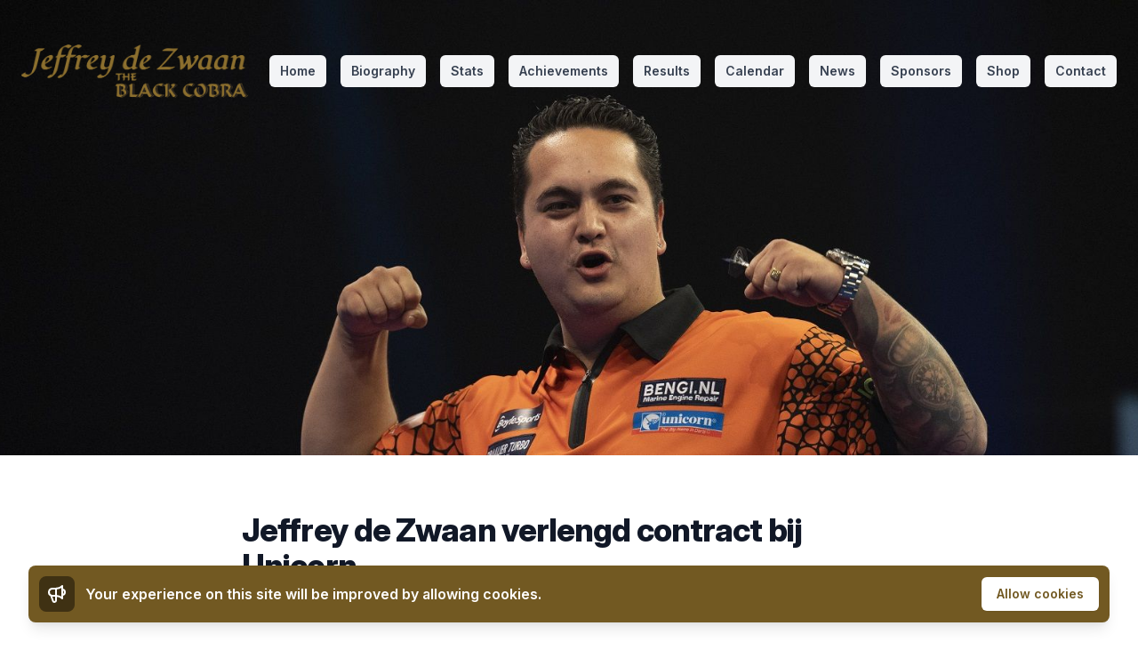

--- FILE ---
content_type: text/html; charset=UTF-8
request_url: https://jeffreydezwaan.nl/news/jeffrey-de-zwaan-verlengd-contract-bij-unicorn
body_size: 5099
content:
<!doctype html>
<html lang="en">
<head>
    <title>Jeffrey de Zwaan verlengd contract bij Unicorn - Jeffrey de Zwaan</title>
        <meta charset="utf-8" />
        <meta http-equiv="Content-Type" content="text/html; charset=utf-8" />
        <meta http-equiv="X-UA-Compatible" content="IE=Edge" />
        <meta name="viewport" content="width=device-width, initial-scale=1.0, minimum-scale=1.0, maximum-scale=1.0, user-scalable=no" />
        <meta name="mobile-web-app-capable" content="yes" />
        <meta name="apple-mobile-web-app-capable" content="yes" />
        <meta name="apple-mobile-web-app-title" content="Jeffrey de Zwaan" />
        <meta name="description" content="Zijn huidige contract bij Unicorn vervalt op 31 maart 2024. 
Deze week is bekend gemaakt dat dit contract per 1 april 2024 verlengd zal worden voor de periode van 3 jaar." />
        <meta itemprop="description" content="Zijn huidige contract bij Unicorn vervalt op 31 maart 2024. 
Deze week is bekend gemaakt dat dit contract per 1 april 2024 verlengd zal worden voor de periode van 3 jaar." />
        <meta itemprop="image" content="https://jeffreydezwaan.nl/img/a773485f-f68a-491f-a5bd-90cee805543e/jdz.jpg?fm=jpg&q=80&fit=max&crop=1124%2C900%2C113%2C0" />
        <meta property="og:type" content="website" />
        <meta property="og:title" content="Jeffrey de Zwaan verlengd contract bij Unicorn - Jeffrey de Zwaan" />
        <meta property="og:site_name" content="Jeffrey de Zwaan" />
        <meta property="og:description" content="Zijn huidige contract bij Unicorn vervalt op 31 maart 2024. 
Deze week is bekend gemaakt dat dit contract per 1 april 2024 verlengd zal worden voor de periode van 3 jaar." />
        <meta property="og:url" content="https://jeffreydezwaan.nl/news/jeffrey-de-zwaan-verlengd-contract-bij-unicorn" />
        <meta property="og:image" content="https://jeffreydezwaan.nl/img/a773485f-f68a-491f-a5bd-90cee805543e/jdz.jpg?fm=jpg&q=80&fit=max&crop=1124%2C900%2C113%2C0" />
        <meta property="og:image:width" content="1200" />
        <meta property="og:image:height" content="630" />
        <meta name="twitter:title" content="Jeffrey de Zwaan" />
        <meta name="twitter:description" content="Zijn huidige contract bij Unicorn vervalt op 31 maart 2024. 
Deze week is bekend gemaakt dat dit contract per 1 april 2024 verlengd zal worden voor de periode van 3 jaar." />
        <meta name="twitter:url" content="https://jeffreydezwaan.nl/news/jeffrey-de-zwaan-verlengd-contract-bij-unicorn" />
        <meta name="twitter:card" content="summary_large_image" />
        <meta name="twitter:image" content="https://jeffreydezwaan.nl/img/a773485f-f68a-491f-a5bd-90cee805543e/jdz.jpg?fm=jpg&q=80&fit=max&crop=1124%2C900%2C113%2C0" />
        <meta rel="canonical" href="https://jeffreydezwaan.nl/news/jeffrey-de-zwaan-verlengd-contract-bij-unicorn" />
    <!-- CSRF Token -->
    <meta name="csrf-token" content="pzr6Xzi8XOg24l4fzzILvOCevSZn2dBpj7cEZZhG">

    <link rel="apple-touch-icon" sizes="144x144" href="/apple-touch-icon.png">
    <link rel="icon" type="image/png" sizes="32x32" href="/favicon-32x32.png">
    <link rel="icon" type="image/png" sizes="16x16" href="/favicon-16x16.png">
    <link rel="manifest" href="/site.webmanifest">
    <meta name="msapplication-TileColor" content="#da532c">
    <meta name="theme-color" content="#ffffff">

    <!-- Fonts -->
    <link rel="stylesheet" href="https://rsms.me/inter/inter.css">
    <link rel="preconnect" href="https://fonts.gstatic.com">
    <link href="https://fonts.googleapis.com/css2?family=Fondamento&display=swap" rel="stylesheet">
    <link
        rel="stylesheet"
        href="https://cdnjs.cloudflare.com/ajax/libs/animate.css/4.1.1/animate.min.css"
    />
    <link rel="stylesheet" href="https://cdnjs.cloudflare.com/ajax/libs/hover.css/2.1.0/css/hover-min.css" integrity="sha512-glciccPoOqr5mfDGmlJ3bpbvomZmFK+5dRARpt62nZnlKwaYZSfFpFIgUoD8ujqBw4TmPa/F3TX28OctJzoLfg==" crossorigin="anonymous" />
    <link rel="stylesheet" href="https://cdn.jsdelivr.net/npm/glightbox/dist/css/glightbox.min.css" />
    <link rel="stylesheet" href="https://cdnjs.cloudflare.com/ajax/libs/glider-js/1.7.3/glider.min.css" integrity="sha512-YM6sLXVMZqkCspZoZeIPGXrhD9wxlxEF7MzniuvegURqrTGV2xTfqq1v9FJnczH+5OGFl5V78RgHZGaK34ylVg==" crossorigin="anonymous" />

    <!-- Styles -->
    <link href="/css/app.css?id=ff0d8c748afb64095717" rel="stylesheet">
</head>
<body>
    <div x-data="{ 'menuOpen': false }" class="absolute top-0 inset-x-0 z-50 py-4 md:py-12">
        <div class="container mx-auto px-6 2xl:px-0">
            <div class="flex items-center">
                <div class="text-7xl">
                    <a href="https://jeffreydezwaan.nl">
                        <img src="https://jeffreydezwaan.nl/images/logo.svg" class="w-auto h-12 md:h-16" />
                    </a>
                </div>
                <div class="ml-auto">
    <div class="flex items-center xl:hidden">
        <!-- Mobile menu button -->
        <button class="inline-flex items-center justify-center p-2 text-primary-200 transition duration-150 ease-in-out bg-primary-500 rounded-md focus:outline-none focus:text-white" @click="menuOpen = !menuOpen">
            <svg class="block w-6 h-6" fill="none" viewBox="0 0 24 24" stroke="currentColor">
                <path stroke-linecap="round" stroke-linejoin="round" stroke-width="2" d="M4 6h16M4 12h16M4 18h16" />
            </svg>
        </button>
    </div>
    <div class="hidden space-x-4 xl:ml-6 xl:flex xl:items-center">
        <a href="https://jeffreydezwaan.nl" class="px-3 py-2 text-sm font-semibold leading-5 transition duration-150 ease-in-out bg-gray-100 rounded-md focus:outline-none focus:text-white focus:bg-gray-700 text-gray-700" >
    Home
</a>
        <a href="https://jeffreydezwaan.nl/biography" class="px-3 py-2 text-sm font-semibold leading-5 transition duration-150 ease-in-out bg-gray-100 rounded-md focus:outline-none focus:text-white focus:bg-gray-700 text-gray-700" >
    Biography
</a>
        <a href="https://jeffreydezwaan.nl/stats" class="px-3 py-2 text-sm font-semibold leading-5 transition duration-150 ease-in-out bg-gray-100 rounded-md focus:outline-none focus:text-white focus:bg-gray-700 text-gray-700" >
    Stats
</a>
        <a href="https://jeffreydezwaan.nl/achievements" class="px-3 py-2 text-sm font-semibold leading-5 transition duration-150 ease-in-out bg-gray-100 rounded-md focus:outline-none focus:text-white focus:bg-gray-700 text-gray-700" >
    Achievements
</a>
        <a href="https://jeffreydezwaan.nl/results" class="px-3 py-2 text-sm font-semibold leading-5 transition duration-150 ease-in-out bg-gray-100 rounded-md focus:outline-none focus:text-white focus:bg-gray-700 text-gray-700" >
    Results
</a>
        <a href="https://jeffreydezwaan.nl/calendar" class="px-3 py-2 text-sm font-semibold leading-5 transition duration-150 ease-in-out bg-gray-100 rounded-md focus:outline-none focus:text-white focus:bg-gray-700 text-gray-700" >
    Calendar
</a>
        <a href="https://jeffreydezwaan.nl/news" class="px-3 py-2 text-sm font-semibold leading-5 transition duration-150 ease-in-out bg-gray-100 rounded-md focus:outline-none focus:text-white focus:bg-gray-700 text-gray-700" >
    News
</a>
        <a href="https://jeffreydezwaan.nl/sponsors" class="px-3 py-2 text-sm font-semibold leading-5 transition duration-150 ease-in-out bg-gray-100 rounded-md focus:outline-none focus:text-white focus:bg-gray-700 text-gray-700" >
    Sponsors
</a>
        <a href="https://jeffreydezwaan.nl/shop" class="px-3 py-2 text-sm font-semibold leading-5 transition duration-150 ease-in-out bg-gray-100 rounded-md focus:outline-none focus:text-white focus:bg-gray-700 text-gray-700"  target="_blank" >
    Shop
</a>
        <a href="https://jeffreydezwaan.nl/contact" class="px-3 py-2 text-sm font-semibold leading-5 transition duration-150 ease-in-out bg-gray-100 rounded-md focus:outline-none focus:text-white focus:bg-gray-700 text-gray-700" >
    Contact
</a>
    </div>
</div>
            </div>
        </div>
        <div
    class="xl:hidden bg-primary-600 md:w-1/3 md:ml-auto"
    :class="{
        'hidden': !menuOpen,
        'block': menuOpen,
    }"
    x-cloak
>
    <div class="px-2 pt-2 pb-3 sm:px-3">
        <a href="https://jeffreydezwaan.nl" class="block px-3 py-2 rounded-md text-base focus:outline-none focus:text-white focus:bg-primary-700 transition duration-150 ease-in-out text-primary-100" >Home</a>
        <a href="https://jeffreydezwaan.nl/biography" class="block px-3 py-2 rounded-md text-base focus:outline-none focus:text-white focus:bg-primary-700 transition duration-150 ease-in-out text-primary-100" >Biography</a>
        <a href="https://jeffreydezwaan.nl/stats" class="block px-3 py-2 rounded-md text-base focus:outline-none focus:text-white focus:bg-primary-700 transition duration-150 ease-in-out text-primary-100" >Stats</a>
        <a href="https://jeffreydezwaan.nl/achievements" class="block px-3 py-2 rounded-md text-base focus:outline-none focus:text-white focus:bg-primary-700 transition duration-150 ease-in-out text-primary-100" >Achievements</a>
        <a href="https://jeffreydezwaan.nl/results" class="block px-3 py-2 rounded-md text-base focus:outline-none focus:text-white focus:bg-primary-700 transition duration-150 ease-in-out text-primary-100" >Results</a>
        <a href="https://jeffreydezwaan.nl/calendar" class="block px-3 py-2 rounded-md text-base focus:outline-none focus:text-white focus:bg-primary-700 transition duration-150 ease-in-out text-primary-100" >Calendar</a>
        <a href="https://jeffreydezwaan.nl/news" class="block px-3 py-2 rounded-md text-base focus:outline-none focus:text-white focus:bg-primary-700 transition duration-150 ease-in-out text-primary-100" >News</a>
        <a href="https://jeffreydezwaan.nl/sponsors" class="block px-3 py-2 rounded-md text-base focus:outline-none focus:text-white focus:bg-primary-700 transition duration-150 ease-in-out text-primary-100" >Sponsors</a>
        <a href="https://jeffreydezwaan.nl/shop" class="block px-3 py-2 rounded-md text-base focus:outline-none focus:text-white focus:bg-primary-700 transition duration-150 ease-in-out text-primary-100"  target="_blank" >Shop</a>
        <a href="https://jeffreydezwaan.nl/contact" class="block px-3 py-2 rounded-md text-base focus:outline-none focus:text-white focus:bg-primary-700 transition duration-150 ease-in-out text-primary-100" >Contact</a>
    </div>
</div>
    </div>

        <div>
    <picture>
        <source srcset="https://jeffreydezwaan.nl/img/147fa624-ca5c-4081-9b89-16ccd1e61eaa/grandprix-rd2-dezwaan22a.jpg?fm=jpg&amp;q=80&amp;fit=max&amp;crop=2000%2C626%2C0%2C0" media="(min-width: 1024px)">
        <source srcset="https://jeffreydezwaan.nl/img/147fa624-ca5c-4081-9b89-16ccd1e61eaa/grandprix-rd2-dezwaan22a.jpg?fm=jpg&amp;q=80&amp;fit=max&amp;crop=1777%2C1333%2C220%2C0" media="(min-width: 768px)">
        <img src="https://jeffreydezwaan.nl/img/147fa624-ca5c-4081-9b89-16ccd1e61eaa/grandprix-rd2-dezwaan22a.jpg?fm=jpg&amp;q=80&amp;fit=max&amp;crop=1333%2C1333%2C372%2C0" class="object-cover object-top w-full h-128" alt="">
    </picture>
</div>

    <div class="max-w-3xl px-4 py-16 mx-auto 2xl:px-0">
        <h1 class="text-3xl font-extrabold leading-9 tracking-tight text-gray-900 sm:text-4xl sm:leading-10">Jeffrey de Zwaan verlengd contract bij Unicorn</h1>

        <div class="flex items-center mt-2 text-sm leading-5 font-semibold text-gray-400">
                                                Source: © BengiTeam 13-12-2023
                                <span class="mx-2">•</span>
                        <time datetime="2023-12-13">
                Wed 13 Dec - 10:13 AM UTC
            </time>
        </div>

        <div class="mt-8">
            <div class="prose">
    <p>Foto: Frank Jansen • AD</p>
</div>

        </div>
    </div>

    <div class="bg-white">
        <div class="max-w-screen-xl mx-auto py-12 px-4 sm:px-6 md:flex md:items-center md:justify-between lg:px-8">
            <div class="flex justify-center md:order-2 space-x-4">
                                    <a href="https://www.facebook.com/jeffrey.dezwaan" class="text-gray-400 hover:text-gray-500" target="_blank">
                        <svg class="h-6 w-6" fill="currentColor" xmlns="http://www.w3.org/2000/svg" viewBox="0 0 512 512"><!-- Font Awesome Free 5.15.4 by @fontawesome  - https://fontawesome.com License - https://fontawesome.com/license/free (Icons: CC BY 4.0, Fonts: SIL OFL 1.1, Code: MIT License) --><path d="M504 256C504 119 393 8 256 8S8 119 8 256c0 123.78 90.69 226.38 209.25 245V327.69h-63V256h63v-54.64c0-62.15 37-96.48 93.67-96.48 27.14 0 55.52 4.84 55.52 4.84v61h-31.28c-30.8 0-40.41 19.12-40.41 38.73V256h68.78l-11 71.69h-57.78V501C413.31 482.38 504 379.78 504 256z"/></svg>                    </a>
                                                    <a href="https://www.instagram.com/jeffreydezwaan180" class="text-gray-400 hover:text-gray-500" target="_blank">
                        <svg class="h-6 w-6" fill="currentColor" xmlns="http://www.w3.org/2000/svg" viewBox="0 0 448 512"><!-- Font Awesome Free 5.15.4 by @fontawesome  - https://fontawesome.com License - https://fontawesome.com/license/free (Icons: CC BY 4.0, Fonts: SIL OFL 1.1, Code: MIT License) --><path d="M224.1 141c-63.6 0-114.9 51.3-114.9 114.9s51.3 114.9 114.9 114.9S339 319.5 339 255.9 287.7 141 224.1 141zm0 189.6c-41.1 0-74.7-33.5-74.7-74.7s33.5-74.7 74.7-74.7 74.7 33.5 74.7 74.7-33.6 74.7-74.7 74.7zm146.4-194.3c0 14.9-12 26.8-26.8 26.8-14.9 0-26.8-12-26.8-26.8s12-26.8 26.8-26.8 26.8 12 26.8 26.8zm76.1 27.2c-1.7-35.9-9.9-67.7-36.2-93.9-26.2-26.2-58-34.4-93.9-36.2-37-2.1-147.9-2.1-184.9 0-35.8 1.7-67.6 9.9-93.9 36.1s-34.4 58-36.2 93.9c-2.1 37-2.1 147.9 0 184.9 1.7 35.9 9.9 67.7 36.2 93.9s58 34.4 93.9 36.2c37 2.1 147.9 2.1 184.9 0 35.9-1.7 67.7-9.9 93.9-36.2 26.2-26.2 34.4-58 36.2-93.9 2.1-37 2.1-147.8 0-184.8zM398.8 388c-7.8 19.6-22.9 34.7-42.6 42.6-29.5 11.7-99.5 9-132.1 9s-102.7 2.6-132.1-9c-19.6-7.8-34.7-22.9-42.6-42.6-11.7-29.5-9-99.5-9-132.1s-2.6-102.7 9-132.1c7.8-19.6 22.9-34.7 42.6-42.6 29.5-11.7 99.5-9 132.1-9s102.7-2.6 132.1 9c19.6 7.8 34.7 22.9 42.6 42.6 11.7 29.5 9 99.5 9 132.1s2.7 102.7-9 132.1z"/></svg>                    </a>
                                                    <a href="https://twitter.com/BlackCobra180" class="text-gray-400 hover:text-gray-500" target="_blank">
                        <svg class="h-6 w-6" fill="currentColor" xmlns="http://www.w3.org/2000/svg" viewBox="0 0 512 512"><!-- Font Awesome Free 5.15.4 by @fontawesome  - https://fontawesome.com License - https://fontawesome.com/license/free (Icons: CC BY 4.0, Fonts: SIL OFL 1.1, Code: MIT License) --><path d="M459.37 151.716c.325 4.548.325 9.097.325 13.645 0 138.72-105.583 298.558-298.558 298.558-59.452 0-114.68-17.219-161.137-47.106 8.447.974 16.568 1.299 25.34 1.299 49.055 0 94.213-16.568 130.274-44.832-46.132-.975-84.792-31.188-98.112-72.772 6.498.974 12.995 1.624 19.818 1.624 9.421 0 18.843-1.3 27.614-3.573-48.081-9.747-84.143-51.98-84.143-102.985v-1.299c13.969 7.797 30.214 12.67 47.431 13.319-28.264-18.843-46.781-51.005-46.781-87.391 0-19.492 5.197-37.36 14.294-52.954 51.655 63.675 129.3 105.258 216.365 109.807-1.624-7.797-2.599-15.918-2.599-24.04 0-57.828 46.782-104.934 104.934-104.934 30.213 0 57.502 12.67 76.67 33.137 23.715-4.548 46.456-13.32 66.599-25.34-7.798 24.366-24.366 44.833-46.132 57.827 21.117-2.273 41.584-8.122 60.426-16.243-14.292 20.791-32.161 39.308-52.628 54.253z"/></svg>                    </a>
                                                    <a href="https://www.twitch.tv/dezwaan180" class="text-gray-400 hover:text-gray-500" target="_blank">
                        <svg class="h-6 w-6" fill="currentColor" xmlns="http://www.w3.org/2000/svg" viewBox="0 0 512 512"><!-- Font Awesome Free 5.15.4 by @fontawesome  - https://fontawesome.com License - https://fontawesome.com/license/free (Icons: CC BY 4.0, Fonts: SIL OFL 1.1, Code: MIT License) --><path d="M391.17,103.47H352.54v109.7h38.63ZM285,103H246.37V212.75H285ZM120.83,0,24.31,91.42V420.58H140.14V512l96.53-91.42h77.25L487.69,256V0ZM449.07,237.75l-77.22,73.12H294.61l-67.6,64v-64H140.14V36.58H449.07Z"/></svg>                    </a>
                                            </div>
            <div class="flex flex-col md:flex-row items-center space-y-6 md:space-y-0 md:space-x-10 mt-8 md:mt-0 md:order-1">
                <a href="https://arnopoot.nl" class="flex flex-col items-center text-gray-500 hover:text-primary-500 transition-colors duration-200" target="_blank">
                    <span class="text-lg font-medium">Designed & Developed by Laravel Specialist Arno Poot</span>
                </a>
                <a href="https://stats.idarts.nl" class="flex flex-col items-center text-gray-500 hover:text-primary-500 transition-colors duration-200" target="_blank">
                    <span class="text-lg font-medium">Stats by iDarts</span>
                </a>
            </div>
        </div>
    </div>

    <!-- Scripts -->
    <script src="/js/app.js?id=70d002e69387e9a4dac9" defer></script>
    
    
            
        <div class="js-cookie-consent cookie-consent fixed bottom-0 inset-x-0 pb-2 sm:pb-5 z-50">
    <div class="max-w-7xl mx-auto px-2 sm:px-6 lg:px-8">
        <div class="p-2 rounded-lg bg-primary-600 shadow-lg sm:p-3">
            <div class="flex flex-col md:flex-row md:items-center md:justify-between flex-wrap">
                <div class="flex-1 flex items-center">
                    <span class="hidden md:flex p-2 rounded-lg bg-primary-800">
                        <svg class="h-6 w-6 text-white" fill="none" stroke="currentColor" viewBox="0 0 24 24" xmlns="http://www.w3.org/2000/svg"><path stroke-linecap="round" stroke-linejoin="round" stroke-width="2" d="M11 5.882V19.24a1.76 1.76 0 01-3.417.592l-2.147-6.15M18 13a3 3 0 100-6M5.436 13.683A4.001 4.001 0 017 6h1.832c4.1 0 7.625-1.234 9.168-3v14c-1.543-1.766-5.067-3-9.168-3H7a3.988 3.988 0 01-1.564-.317z"></path></svg>
                    </span>
                    <p class="ml-3 text-sm md:text-base font-semibold text-white cookie-consent__message">
                        Your experience on this site will be improved by allowing cookies.
                    </p>
                </div>
                <div class="order-2 mt-2 flex-shrink-0 w-full sm:order-2 sm:mt-0 sm:w-auto">
                    <button class="js-cookie-consent-agree cookie-consent__agree flex items-center justify-center px-4 py-2 border border-transparent rounded-md shadow-sm text-sm font-semibold text-primary-600 bg-white hover:bg-primary-50">
                        Allow cookies
                    </button>
                </div>
            </div>
        </div>
    </div>
</div>

    <script>

        window.laravelCookieConsent = (function () {

            const COOKIE_VALUE = 1;
            const COOKIE_DOMAIN = 'jeffreydezwaan.nl';

            function consentWithCookies() {
                setCookie('laravel_cookie_consent', COOKIE_VALUE, 7300);
                hideCookieDialog();
            }

            function cookieExists(name) {
                return (document.cookie.split('; ').indexOf(name + '=' + COOKIE_VALUE) !== -1);
            }

            function hideCookieDialog() {
                const dialogs = document.getElementsByClassName('js-cookie-consent');

                for (let i = 0; i < dialogs.length; ++i) {
                    dialogs[i].style.display = 'none';
                }
            }

            function setCookie(name, value, expirationInDays) {
                const date = new Date();
                date.setTime(date.getTime() + (expirationInDays * 24 * 60 * 60 * 1000));
                document.cookie = name + '=' + value
                    + ';expires=' + date.toUTCString()
                    + ';domain=' + COOKIE_DOMAIN
                    + ';path=/'
                    + ';samesite=lax';
            }

            if (cookieExists('laravel_cookie_consent')) {
                hideCookieDialog();
            }

            const buttons = document.getElementsByClassName('js-cookie-consent-agree');

            for (let i = 0; i < buttons.length; ++i) {
                buttons[i].addEventListener('click', consentWithCookies);
            }

            return {
                consentWithCookies: consentWithCookies,
                hideCookieDialog: hideCookieDialog
            };
        })();
    </script>

    </body>
</html>


--- FILE ---
content_type: application/javascript; charset=utf-8
request_url: https://jeffreydezwaan.nl/js/app.js?id=70d002e69387e9a4dac9
body_size: 8415
content:
!function(e){var t={};function n(i){if(t[i])return t[i].exports;var r=t[i]={i:i,l:!1,exports:{}};return e[i].call(r.exports,r,r.exports,n),r.l=!0,r.exports}n.m=e,n.c=t,n.d=function(e,t,i){n.o(e,t)||Object.defineProperty(e,t,{enumerable:!0,get:i})},n.r=function(e){"undefined"!=typeof Symbol&&Symbol.toStringTag&&Object.defineProperty(e,Symbol.toStringTag,{value:"Module"}),Object.defineProperty(e,"__esModule",{value:!0})},n.t=function(e,t){if(1&t&&(e=n(e)),8&t)return e;if(4&t&&"object"==typeof e&&e&&e.__esModule)return e;var i=Object.create(null);if(n.r(i),Object.defineProperty(i,"default",{enumerable:!0,value:e}),2&t&&"string"!=typeof e)for(var r in e)n.d(i,r,function(t){return e[t]}.bind(null,r));return i},n.n=function(e){var t=e&&e.__esModule?function(){return e.default}:function(){return e};return n.d(t,"a",t),t},n.o=function(e,t){return Object.prototype.hasOwnProperty.call(e,t)},n.p="/",n(n.s=0)}({0:function(e,t,n){n("bUC5"),e.exports=n("pyCd")},"3yRE":function(e,t,n){e.exports=function(){"use strict";function e(e,t,n){return t in e?Object.defineProperty(e,t,{value:n,enumerable:!0,configurable:!0,writable:!0}):e[t]=n,e}function t(e,t){var n=Object.keys(e);if(Object.getOwnPropertySymbols){var i=Object.getOwnPropertySymbols(e);t&&(i=i.filter((function(t){return Object.getOwnPropertyDescriptor(e,t).enumerable}))),n.push.apply(n,i)}return n}function n(n){for(var i=1;i<arguments.length;i++){var r=null!=arguments[i]?arguments[i]:{};i%2?t(Object(r),!0).forEach((function(t){e(n,t,r[t])})):Object.getOwnPropertyDescriptors?Object.defineProperties(n,Object.getOwnPropertyDescriptors(r)):t(Object(r)).forEach((function(e){Object.defineProperty(n,e,Object.getOwnPropertyDescriptor(r,e))}))}return n}function i(e){return Array.from(new Set(e))}function r(){return navigator.userAgent.includes("Node.js")||navigator.userAgent.includes("jsdom")}function s(e,t){"template"!==e.tagName.toLowerCase()?console.warn(`Alpine: [${t}] directive should only be added to <template> tags. See https://github.com/alpinejs/alpine#${t}`):1!==e.content.childElementCount&&console.warn(`Alpine: <template> tag with [${t}] encountered with multiple element roots. Make sure <template> only has a single child element.`)}function o(e){return e.toLowerCase().replace(/-(\w)/g,(e,t)=>t.toUpperCase())}function a(e,t){var n;return function(){var i=this,r=arguments,s=function(){n=null,e.apply(i,r)};clearTimeout(n),n=setTimeout(s,t)}}function l(e,t,n={}){return"function"==typeof e?e.call(t):new Function(["$data",...Object.keys(n)],`var __alpine_result; with($data) { __alpine_result = ${e} }; return __alpine_result`)(t,...Object.values(n))}const c=/^x-(on|bind|data|text|html|model|if|for|show|cloak|transition|ref|spread)\b/;function u(e){const t=m(e.name);return c.test(t)}function d(e,t,n){let i=Array.from(e.attributes).filter(u).map(f),r=i.filter(e=>"spread"===e.type)[0];if(r){let e=l(r.expression,t.$data);i=i.concat(Object.entries(e).map(([e,t])=>f({name:e,value:t})))}return n?i.filter(e=>e.type===n):function(e){let t=["bind","model","show","catch-all"];return e.sort((e,n)=>{let i=-1===t.indexOf(e.type)?"catch-all":e.type,r=-1===t.indexOf(n.type)?"catch-all":n.type;return t.indexOf(i)-t.indexOf(r)})}(i)}function f({name:e,value:t}){const n=m(e),i=n.match(c),r=n.match(/:([a-zA-Z0-9\-:]+)/),s=n.match(/\.[^.\]]+(?=[^\]]*$)/g)||[];return{type:i?i[1]:null,value:r?r[1]:null,modifiers:s.map(e=>e.replace(".","")),expression:t}}function m(e){return e.startsWith("@")?e.replace("@","x-on:"):e.startsWith(":")?e.replace(":","x-bind:"):e}function p(e,t=Boolean){return e.split(" ").filter(t)}function h(e,t,n,i=!1){if(i)return t();if(e.__x_transition&&"in"===e.__x_transition.type)return;const r=d(e,n,"transition"),s=d(e,n,"show")[0];if(s&&s.modifiers.includes("transition")){let n=s.modifiers;if(n.includes("out")&&!n.includes("in"))return t();const i=n.includes("in")&&n.includes("out");n=i?n.filter((e,t)=>t<n.indexOf("out")):n,function(e,t,n){const i={duration:b(t,"duration",150),origin:b(t,"origin","center"),first:{opacity:0,scale:b(t,"scale",95)},second:{opacity:1,scale:100}};y(e,t,n,()=>{},i,"in")}(e,n,t)}else r.some(e=>["enter","enter-start","enter-end"].includes(e.value))?function(e,t,n,i){let r=n=>"function"==typeof n?t.evaluateReturnExpression(e,n):n;const s=p(r((n.find(e=>"enter"===e.value)||{expression:""}).expression)),o=p(r((n.find(e=>"enter-start"===e.value)||{expression:""}).expression)),a=p(r((n.find(e=>"enter-end"===e.value)||{expression:""}).expression));g(e,s,o,a,i,()=>{},"in")}(e,n,r,t):t()}function v(e,t,n,i=!1){if(i)return t();if(e.__x_transition&&"out"===e.__x_transition.type)return;const r=d(e,n,"transition"),s=d(e,n,"show")[0];if(s&&s.modifiers.includes("transition")){let n=s.modifiers;if(n.includes("in")&&!n.includes("out"))return t();const i=n.includes("in")&&n.includes("out");n=i?n.filter((e,t)=>t>n.indexOf("out")):n,function(e,t,n,i){const r={duration:n?b(t,"duration",150):b(t,"duration",150)/2,origin:b(t,"origin","center"),first:{opacity:1,scale:100},second:{opacity:0,scale:b(t,"scale",95)}};y(e,t,()=>{},i,r,"out")}(e,n,i,t)}else r.some(e=>["leave","leave-start","leave-end"].includes(e.value))?function(e,t,n,i){const r=p((n.find(e=>"leave"===e.value)||{expression:""}).expression),s=p((n.find(e=>"leave-start"===e.value)||{expression:""}).expression),o=p((n.find(e=>"leave-end"===e.value)||{expression:""}).expression);g(e,r,s,o,()=>{},i,"out")}(e,0,r,t):t()}function b(e,t,n){if(-1===e.indexOf(t))return n;const i=e[e.indexOf(t)+1];if(!i)return n;if("scale"===t&&!_(i))return n;if("duration"===t){let e=i.match(/([0-9]+)ms/);if(e)return e[1]}return"origin"===t&&["top","right","left","center","bottom"].includes(e[e.indexOf(t)+2])?[i,e[e.indexOf(t)+2]].join(" "):i}function y(e,t,n,i,r,s){e.__x_transition&&(cancelAnimationFrame(e.__x_transition.nextFrame),e.__x_transition.callback&&e.__x_transition.callback());const o=e.style.opacity,a=e.style.transform,l=e.style.transformOrigin,c=!t.includes("opacity")&&!t.includes("scale"),u=c||t.includes("opacity"),d=c||t.includes("scale"),f={start(){u&&(e.style.opacity=r.first.opacity),d&&(e.style.transform=`scale(${r.first.scale/100})`)},during(){d&&(e.style.transformOrigin=r.origin),e.style.transitionProperty=[u?"opacity":"",d?"transform":""].join(" ").trim(),e.style.transitionDuration=`${r.duration/1e3}s`,e.style.transitionTimingFunction="cubic-bezier(0.4, 0.0, 0.2, 1)"},show(){n()},end(){u&&(e.style.opacity=r.second.opacity),d&&(e.style.transform=`scale(${r.second.scale/100})`)},hide(){i()},cleanup(){u&&(e.style.opacity=o),d&&(e.style.transform=a),d&&(e.style.transformOrigin=l),e.style.transitionProperty=null,e.style.transitionDuration=null,e.style.transitionTimingFunction=null}};x(e,f,s)}function g(e,t,n,i,r,s,o){e.__x_transition&&(cancelAnimationFrame(e.__x_transition.nextFrame),e.__x_transition.callback&&e.__x_transition.callback());const a=e.__x_original_classes||[],l={start(){e.classList.add(...n)},during(){e.classList.add(...t)},show(){r()},end(){e.classList.remove(...n.filter(e=>!a.includes(e))),e.classList.add(...i)},hide(){s()},cleanup(){e.classList.remove(...t.filter(e=>!a.includes(e))),e.classList.remove(...i.filter(e=>!a.includes(e)))}};x(e,l,o)}function x(e,t,n){e.__x_transition={type:n,callback:w(()=>{t.hide(),e.isConnected&&t.cleanup(),delete e.__x_transition}),nextFrame:null},t.start(),t.during(),e.__x_transition.nextFrame=requestAnimationFrame(()=>{let n=1e3*Number(getComputedStyle(e).transitionDuration.replace(/,.*/,"").replace("s",""));0===n&&(n=1e3*Number(getComputedStyle(e).animationDuration.replace("s",""))),t.show(),e.__x_transition.nextFrame=requestAnimationFrame(()=>{t.end(),setTimeout(e.__x_transition.callback,n)})})}function _(e){return!isNaN(e)}function w(e){let t=!1;return function(){t||(t=!0,e.apply(this,arguments))}}function E(e,t,i,r,o){s(t,"x-for");let a=O("function"==typeof i?e.evaluateReturnExpression(t,i):i),l=function(e,t,n,i){let r=d(t,e,"if")[0];return r&&!e.evaluateReturnExpression(t,r.expression)?[]:_(n.items)?Array.from(Array(parseInt(n.items,10)).keys(),e=>e+1):e.evaluateReturnExpression(t,n.items,i)}(e,t,a,o),c=t;l.forEach((i,s)=>{let u=function(e,t,i,r,s){let o=s?n({},s):{};return o[e.item]=t,e.index&&(o[e.index]=i),e.collection&&(o[e.collection]=r),o}(a,i,s,l,o()),f=function(e,t,n,i){let r=d(t,e,"bind").filter(e=>"key"===e.value)[0];return r?e.evaluateReturnExpression(t,r.expression,()=>i):n}(e,t,s,u),m=function(e,t){if(!e)return;if(e.__x_for_key===t)return e;let n=e;for(;n;){if(n.__x_for_key===t)return n.parentElement.insertBefore(n,e);n=!(!n.nextElementSibling||void 0===n.nextElementSibling.__x_for_key)&&n.nextElementSibling}}(c.nextElementSibling,f);m?(delete m.__x_for_key,m.__x_for=u,e.updateElements(m,()=>m.__x_for)):(m=function(e,t){let n=document.importNode(e.content,!0);return t.parentElement.insertBefore(n,t.nextElementSibling),t.nextElementSibling}(t,c),h(m,()=>{},e,r),m.__x_for=u,e.initializeElements(m,()=>m.__x_for)),c=m,c.__x_for_key=f}),function(e,t){for(var n=!(!e.nextElementSibling||void 0===e.nextElementSibling.__x_for_key)&&e.nextElementSibling;n;){let e=n,i=n.nextElementSibling;v(n,()=>{e.remove()},t),n=!(!i||void 0===i.__x_for_key)&&i}}(c,e)}function O(e){let t=/,([^,\}\]]*)(?:,([^,\}\]]*))?$/,n=e.match(/([\s\S]*?)\s+(?:in|of)\s+([\s\S]*)/);if(!n)return;let i={};i.items=n[2].trim();let r=n[1].trim().replace(/^\(|\)$/g,""),s=r.match(t);return s?(i.item=r.replace(t,"").trim(),i.index=s[1].trim(),s[2]&&(i.collection=s[2].trim())):i.item=r,i}function k(e,t,n,r,s,a,l){var c=e.evaluateReturnExpression(t,r,s);if("value"===n){if(de.ignoreFocusedForValueBinding&&document.activeElement.isSameNode(t))return;if(void 0===c&&r.match(/\./)&&(c=""),"radio"===t.type)void 0===t.attributes.value&&"bind"===a?t.value=c:"bind"!==a&&(t.checked=t.value==c);else if("checkbox"===t.type)"string"==typeof c&&"bind"===a?t.value=c:"bind"!==a&&(Array.isArray(c)?t.checked=c.some(e=>e==t.value):t.checked=!!c);else if("SELECT"===t.tagName)!function(e,t){const n=[].concat(t).map(e=>e+"");Array.from(e.options).forEach(e=>{e.selected=n.includes(e.value||e.text)})}(t,c);else{if(t.value===c)return;t.value=c}}else if("class"===n)if(Array.isArray(c)){const e=t.__x_original_classes||[];t.setAttribute("class",i(e.concat(c)).join(" "))}else if("object"==typeof c)Object.keys(c).sort((e,t)=>c[e]-c[t]).forEach(e=>{c[e]?p(e).forEach(e=>t.classList.add(e)):p(e).forEach(e=>t.classList.remove(e))});else{const e=t.__x_original_classes||[],n=p(c);t.setAttribute("class",i(e.concat(n)).join(" "))}else n=l.includes("camel")?o(n):n,[null,void 0,!1].includes(c)?t.removeAttribute(n):function(e){return["disabled","checked","required","readonly","hidden","open","selected","autofocus","itemscope","multiple","novalidate","allowfullscreen","allowpaymentrequest","formnovalidate","autoplay","controls","loop","muted","playsinline","default","ismap","reversed","async","defer","nomodule"].includes(e)}(n)?S(t,n,n):S(t,n,c)}function S(e,t,n){e.getAttribute(t)!=n&&e.setAttribute(t,n)}function A(e,t,n,i,r,s={}){const l={passive:i.includes("passive")};if(i.includes("camel")&&(n=o(n)),i.includes("away")){let o=a=>{t.contains(a.target)||t.offsetWidth<1&&t.offsetHeight<1||(P(e,r,a,s),i.includes("once")&&document.removeEventListener(n,o,l))};document.addEventListener(n,o,l)}else{let o=i.includes("window")?window:i.includes("document")?document:t,c=a=>{o!==window&&o!==document||document.body.contains(t)?function(e){return["keydown","keyup"].includes(e)}(n)&&function(e,t){let n=t.filter(e=>!["window","document","prevent","stop"].includes(e));if(n.includes("debounce")){let e=n.indexOf("debounce");n.splice(e,_((n[e+1]||"invalid-wait").split("ms")[0])?2:1)}if(0===n.length)return!1;if(1===n.length&&n[0]===$(e.key))return!1;const i=["ctrl","shift","alt","meta","cmd","super"].filter(e=>n.includes(e));return n=n.filter(e=>!i.includes(e)),!(i.length>0&&i.filter(t=>("cmd"!==t&&"super"!==t||(t="meta"),e[`${t}Key`])).length===i.length&&n[0]===$(e.key))}(a,i)||(i.includes("prevent")&&a.preventDefault(),i.includes("stop")&&a.stopPropagation(),i.includes("self")&&a.target!==t)||P(e,r,a,s).then(e=>{!1===e?a.preventDefault():i.includes("once")&&o.removeEventListener(n,c,l)}):o.removeEventListener(n,c,l)};if(i.includes("debounce")){let e=i[i.indexOf("debounce")+1]||"invalid-wait",t=_(e.split("ms")[0])?Number(e.split("ms")[0]):250;c=a(c,t)}o.addEventListener(n,c,l)}}function P(e,t,i,r){return e.evaluateCommandExpression(i.target,t,()=>n(n({},r()),{},{$event:i}))}function $(e){switch(e){case"/":return"slash";case" ":case"Spacebar":return"space";default:return e&&e.replace(/([a-z])([A-Z])/g,"$1-$2").replace(/[_\s]/,"-").toLowerCase()}}function C(e,t,n){return"radio"===e.type&&(e.hasAttribute("name")||e.setAttribute("name",n)),(n,i)=>{if(n instanceof CustomEvent&&n.detail)return n.detail;if("checkbox"===e.type){if(Array.isArray(i)){const e=t.includes("number")?j(n.target.value):n.target.value;return n.target.checked?i.concat([e]):i.filter(t=>t!==e)}return n.target.checked}if("select"===e.tagName.toLowerCase()&&e.multiple)return t.includes("number")?Array.from(n.target.selectedOptions).map(e=>j(e.value||e.text)):Array.from(n.target.selectedOptions).map(e=>e.value||e.text);{const e=n.target.value;return t.includes("number")?j(e):t.includes("trim")?e.trim():e}}}function j(e){const t=e?parseFloat(e):null;return _(t)?t:e}const{isArray:D}=Array,{getPrototypeOf:T,create:L,defineProperty:N,defineProperties:z,isExtensible:R,getOwnPropertyDescriptor:F,getOwnPropertyNames:M,getOwnPropertySymbols:I,preventExtensions:B,hasOwnProperty:U}=Object,{push:q,concat:W,map:K}=Array.prototype;function G(e){return void 0===e}function H(e){return"function"==typeof e}const V=new WeakMap;function Z(e,t){V.set(e,t)}const J=e=>V.get(e)||e;function Q(e,t){return e.valueIsObservable(t)?e.getProxy(t):t}function X(e,t,n){W.call(M(n),I(n)).forEach(i=>{let r=F(n,i);r.configurable||(r=le(e,r,Q)),N(t,i,r)}),B(t)}class Y{constructor(e,t){this.originalTarget=t,this.membrane=e}get(e,t){const{originalTarget:n,membrane:i}=this,r=n[t],{valueObserved:s}=i;return s(n,t),i.getProxy(r)}set(e,t,n){const{originalTarget:i,membrane:{valueMutated:r}}=this;return i[t]!==n?(i[t]=n,r(i,t)):"length"===t&&D(i)&&r(i,t),!0}deleteProperty(e,t){const{originalTarget:n,membrane:{valueMutated:i}}=this;return delete n[t],i(n,t),!0}apply(e,t,n){}construct(e,t,n){}has(e,t){const{originalTarget:n,membrane:{valueObserved:i}}=this;return i(n,t),t in n}ownKeys(e){const{originalTarget:t}=this;return W.call(M(t),I(t))}isExtensible(e){const t=R(e);if(!t)return t;const{originalTarget:n,membrane:i}=this,r=R(n);return r||X(i,e,n),r}setPrototypeOf(e,t){}getPrototypeOf(e){const{originalTarget:t}=this;return T(t)}getOwnPropertyDescriptor(e,t){const{originalTarget:n,membrane:i}=this,{valueObserved:r}=this.membrane;r(n,t);let s=F(n,t);if(G(s))return s;const o=F(e,t);return G(o)?(s=le(i,s,Q),s.configurable||N(e,t,s),s):o}preventExtensions(e){const{originalTarget:t,membrane:n}=this;return X(n,e,t),B(t),!0}defineProperty(e,t,n){const{originalTarget:i,membrane:r}=this,{valueMutated:s}=r,{configurable:o}=n;if(U.call(n,"writable")&&!U.call(n,"value")){const e=F(i,t);n.value=e.value}return N(i,t,function(e){return U.call(e,"value")&&(e.value=J(e.value)),e}(n)),!1===o&&N(e,t,le(r,n,Q)),s(i,t),!0}}function ee(e,t){return e.valueIsObservable(t)?e.getReadOnlyProxy(t):t}class te{constructor(e,t){this.originalTarget=t,this.membrane=e}get(e,t){const{membrane:n,originalTarget:i}=this,r=i[t],{valueObserved:s}=n;return s(i,t),n.getReadOnlyProxy(r)}set(e,t,n){return!1}deleteProperty(e,t){return!1}apply(e,t,n){}construct(e,t,n){}has(e,t){const{originalTarget:n,membrane:{valueObserved:i}}=this;return i(n,t),t in n}ownKeys(e){const{originalTarget:t}=this;return W.call(M(t),I(t))}setPrototypeOf(e,t){}getOwnPropertyDescriptor(e,t){const{originalTarget:n,membrane:i}=this,{valueObserved:r}=i;r(n,t);let s=F(n,t);if(G(s))return s;const o=F(e,t);return G(o)?(s=le(i,s,ee),U.call(s,"set")&&(s.set=void 0),s.configurable||N(e,t,s),s):o}preventExtensions(e){return!1}defineProperty(e,t,n){return!1}}function ne(e){let t=void 0;return D(e)?t=[]:"object"==typeof e&&(t={}),t}const ie=Object.prototype;function re(e){if(null===e)return!1;if("object"!=typeof e)return!1;if(D(e))return!0;const t=T(e);return t===ie||null===t||null===T(t)}const se=(e,t)=>{},oe=(e,t)=>{},ae=e=>e;function le(e,t,n){const{set:i,get:r}=t;return U.call(t,"value")?t.value=n(e,t.value):(G(r)||(t.get=function(){return n(e,r.call(J(this)))}),G(i)||(t.set=function(t){i.call(J(this),e.unwrapProxy(t))})),t}class ce{constructor(e){if(this.valueDistortion=ae,this.valueMutated=oe,this.valueObserved=se,this.valueIsObservable=re,this.objectGraph=new WeakMap,!G(e)){const{valueDistortion:t,valueMutated:n,valueObserved:i,valueIsObservable:r}=e;this.valueDistortion=H(t)?t:ae,this.valueMutated=H(n)?n:oe,this.valueObserved=H(i)?i:se,this.valueIsObservable=H(r)?r:re}}getProxy(e){const t=J(e),n=this.valueDistortion(t);if(this.valueIsObservable(n)){const i=this.getReactiveState(t,n);return i.readOnly===e?e:i.reactive}return n}getReadOnlyProxy(e){e=J(e);const t=this.valueDistortion(e);return this.valueIsObservable(t)?this.getReactiveState(e,t).readOnly:t}unwrapProxy(e){return J(e)}getReactiveState(e,t){const{objectGraph:n}=this;let i=n.get(t);if(i)return i;const r=this;return i={get reactive(){const n=new Y(r,t),i=new Proxy(ne(t),n);return Z(i,e),N(this,"reactive",{value:i}),i},get readOnly(){const n=new te(r,t),i=new Proxy(ne(t),n);return Z(i,e),N(this,"readOnly",{value:i}),i}},n.set(t,i),i}}class ue{constructor(e,t=null){this.$el=e;const n=this.$el.getAttribute("x-data"),i=""===n?"{}":n,r=this.$el.getAttribute("x-init");let s={$el:this.$el},o=t?t.$el:this.$el;Object.entries(de.magicProperties).forEach(([e,t])=>{Object.defineProperty(s,`$${e}`,{get:function(){return t(o)}})}),this.unobservedData=t?t.getUnobservedData():l(i,s);let{membrane:a,data:c}=this.wrapDataInObservable(this.unobservedData);var u;this.$data=c,this.membrane=a,this.unobservedData.$el=this.$el,this.unobservedData.$refs=this.getRefsProxy(),this.nextTickStack=[],this.unobservedData.$nextTick=e=>{this.nextTickStack.push(e)},this.watchers={},this.unobservedData.$watch=(e,t)=>{this.watchers[e]||(this.watchers[e]=[]),this.watchers[e].push(t)},Object.entries(de.magicProperties).forEach(([e,t])=>{Object.defineProperty(this.unobservedData,`$${e}`,{get:function(){return t(o)}})}),this.showDirectiveStack=[],this.showDirectiveLastElement,t||de.onBeforeComponentInitializeds.forEach(e=>e(this)),r&&!t&&(this.pauseReactivity=!0,u=this.evaluateReturnExpression(this.$el,r),this.pauseReactivity=!1),this.initializeElements(this.$el),this.listenForNewElementsToInitialize(),"function"==typeof u&&u.call(this.$data),t||setTimeout(()=>{de.onComponentInitializeds.forEach(e=>e(this))},0)}getUnobservedData(){return function(e,t){let n=e.unwrapProxy(t),i={};return Object.keys(n).forEach(e=>{["$el","$refs","$nextTick","$watch"].includes(e)||(i[e]=n[e])}),i}(this.membrane,this.$data)}wrapDataInObservable(e){var t=this;let n=a((function(){t.updateElements(t.$el)}),0);return function(e,t){let n=new ce({valueMutated(e,n){t(e,n)}});return{data:n.getProxy(e),membrane:n}}(e,(e,i)=>{t.watchers[i]?t.watchers[i].forEach(t=>t(e[i])):Array.isArray(e)?Object.keys(t.watchers).forEach(n=>{let r=n.split(".");"length"!==i&&r.reduce((i,r)=>(Object.is(e,i[r])&&t.watchers[n].forEach(t=>t(e)),i[r]),t.getUnobservedData())}):Object.keys(t.watchers).filter(e=>e.includes(".")).forEach(n=>{let r=n.split(".");i===r[r.length-1]&&r.reduce((r,s)=>(Object.is(e,r)&&t.watchers[n].forEach(t=>t(e[i])),r[s]),t.getUnobservedData())}),t.pauseReactivity||n()})}walkAndSkipNestedComponents(e,t,n=(()=>{})){!function e(t,n){if(!1===n(t))return;let i=t.firstElementChild;for(;i;)e(i,n),i=i.nextElementSibling}(e,e=>e.hasAttribute("x-data")&&!e.isSameNode(this.$el)?(e.__x||n(e),!1):t(e))}initializeElements(e,t=(()=>{})){this.walkAndSkipNestedComponents(e,e=>void 0===e.__x_for_key&&void 0===e.__x_inserted_me&&void this.initializeElement(e,t),e=>{e.__x=new ue(e)}),this.executeAndClearRemainingShowDirectiveStack(),this.executeAndClearNextTickStack(e)}initializeElement(e,t){e.hasAttribute("class")&&d(e,this).length>0&&(e.__x_original_classes=p(e.getAttribute("class"))),this.registerListeners(e,t),this.resolveBoundAttributes(e,!0,t)}updateElements(e,t=(()=>{})){this.walkAndSkipNestedComponents(e,e=>{if(void 0!==e.__x_for_key&&!e.isSameNode(this.$el))return!1;this.updateElement(e,t)},e=>{e.__x=new ue(e)}),this.executeAndClearRemainingShowDirectiveStack(),this.executeAndClearNextTickStack(e)}executeAndClearNextTickStack(e){e===this.$el&&this.nextTickStack.length>0&&requestAnimationFrame(()=>{for(;this.nextTickStack.length>0;)this.nextTickStack.shift()()})}executeAndClearRemainingShowDirectiveStack(){this.showDirectiveStack.reverse().map(e=>new Promise(t=>{e(e=>{t(e)})})).reduce((e,t)=>e.then(()=>t.then(e=>e())),Promise.resolve(()=>{})),this.showDirectiveStack=[],this.showDirectiveLastElement=void 0}updateElement(e,t){this.resolveBoundAttributes(e,!1,t)}registerListeners(e,t){d(e,this).forEach(({type:i,value:r,modifiers:s,expression:o})=>{switch(i){case"on":A(this,e,r,s,o,t);break;case"model":!function(e,t,i,r,s){var o="select"===t.tagName.toLowerCase()||["checkbox","radio"].includes(t.type)||i.includes("lazy")?"change":"input";A(e,t,o,i,`${r} = rightSideOfExpression($event, ${r})`,()=>n(n({},s()),{},{rightSideOfExpression:C(t,i,r)}))}(this,e,s,o,t)}})}resolveBoundAttributes(e,t=!1,n){let i=d(e,this);i.forEach(({type:r,value:o,modifiers:a,expression:l})=>{switch(r){case"model":k(this,e,"value",l,n,r,a);break;case"bind":if("template"===e.tagName.toLowerCase()&&"key"===o)return;k(this,e,o,l,n,r,a);break;case"text":var c=this.evaluateReturnExpression(e,l,n);!function(e,t,n){void 0===t&&n.match(/\./)&&(t=""),e.textContent=t}(e,c,l);break;case"html":!function(e,t,n,i){t.innerHTML=e.evaluateReturnExpression(t,n,i)}(this,e,l,n);break;case"show":c=this.evaluateReturnExpression(e,l,n),function(e,t,n,i,r=!1){const s=()=>{t.style.display="none"},o=()=>{1===t.style.length&&"none"===t.style.display?t.removeAttribute("style"):t.style.removeProperty("display")};if(!0===r)return void(n?o():s());const a=i=>{n?(("none"===t.style.display||t.__x_transition)&&h(t,()=>{o()},e),i(()=>{})):"none"!==t.style.display?v(t,()=>{i(()=>{s()})},e):i(()=>{})};i.includes("immediate")?a(e=>e()):(e.showDirectiveLastElement&&!e.showDirectiveLastElement.contains(t)&&e.executeAndClearRemainingShowDirectiveStack(),e.showDirectiveStack.push(a),e.showDirectiveLastElement=t)}(this,e,c,a,t);break;case"if":if(i.some(e=>"for"===e.type))return;c=this.evaluateReturnExpression(e,l,n),function(e,t,n,i,r){s(t,"x-if");const o=t.nextElementSibling&&!0===t.nextElementSibling.__x_inserted_me;if(!n||o&&!t.__x_transition)!n&&o&&v(t.nextElementSibling,()=>{t.nextElementSibling.remove()},e,i);else{const n=document.importNode(t.content,!0);t.parentElement.insertBefore(n,t.nextElementSibling),h(t.nextElementSibling,()=>{},e,i),e.initializeElements(t.nextElementSibling,r),t.nextElementSibling.__x_inserted_me=!0}}(this,e,c,t,n);break;case"for":E(this,e,l,t,n);break;case"cloak":e.removeAttribute("x-cloak")}})}evaluateReturnExpression(e,t,i=(()=>{})){return l(t,this.$data,n(n({},i()),{},{$dispatch:this.getDispatchFunction(e)}))}evaluateCommandExpression(e,t,i=(()=>{})){return function(e,t,n={}){if("function"==typeof e)return Promise.resolve(e.call(t,n.$event));let i=Function;if(i=Object.getPrototypeOf((async function(){})).constructor,Object.keys(t).includes(e)){let i=new Function(["dataContext",...Object.keys(n)],`with(dataContext) { return ${e} }`)(t,...Object.values(n));return"function"==typeof i?Promise.resolve(i.call(t,n.$event)):Promise.resolve()}return Promise.resolve(new i(["dataContext",...Object.keys(n)],`with(dataContext) { ${e} }`)(t,...Object.values(n)))}(t,this.$data,n(n({},i()),{},{$dispatch:this.getDispatchFunction(e)}))}getDispatchFunction(e){return(t,n={})=>{e.dispatchEvent(new CustomEvent(t,{detail:n,bubbles:!0}))}}listenForNewElementsToInitialize(){const e=this.$el;new MutationObserver(e=>{for(let t=0;t<e.length;t++){const n=e[t].target.closest("[x-data]");if(n&&n.isSameNode(this.$el)){if("attributes"===e[t].type&&"x-data"===e[t].attributeName){const n=l(e[t].target.getAttribute("x-data")||"{}",{$el:this.$el});Object.keys(n).forEach(e=>{this.$data[e]!==n[e]&&(this.$data[e]=n[e])})}e[t].addedNodes.length>0&&e[t].addedNodes.forEach(e=>{1!==e.nodeType||e.__x_inserted_me||(!e.matches("[x-data]")||e.__x?this.initializeElements(e):e.__x=new ue(e))})}}}).observe(e,{childList:!0,attributes:!0,subtree:!0})}getRefsProxy(){var e=this;return new Proxy({},{get(t,n){return"$isAlpineProxy"===n||(e.walkAndSkipNestedComponents(e.$el,e=>{e.hasAttribute("x-ref")&&e.getAttribute("x-ref")===n&&(i=e)}),i);var i}})}}const de={version:"2.7.0",pauseMutationObserver:!1,magicProperties:{},onComponentInitializeds:[],onBeforeComponentInitializeds:[],ignoreFocusedForValueBinding:!1,start:async function(){r()||await new Promise(e=>{"loading"==document.readyState?document.addEventListener("DOMContentLoaded",e):e()}),this.discoverComponents(e=>{this.initializeComponent(e)}),document.addEventListener("turbolinks:load",()=>{this.discoverUninitializedComponents(e=>{this.initializeComponent(e)})}),this.listenForNewUninitializedComponentsAtRunTime(e=>{this.initializeComponent(e)})},discoverComponents:function(e){document.querySelectorAll("[x-data]").forEach(t=>{e(t)})},discoverUninitializedComponents:function(e,t=null){const n=(t||document).querySelectorAll("[x-data]");Array.from(n).filter(e=>void 0===e.__x).forEach(t=>{e(t)})},listenForNewUninitializedComponentsAtRunTime:function(e){const t=document.querySelector("body");new MutationObserver(e=>{if(!this.pauseMutationObserver)for(let t=0;t<e.length;t++)e[t].addedNodes.length>0&&e[t].addedNodes.forEach(e=>{1===e.nodeType&&(e.parentElement&&e.parentElement.closest("[x-data]")||this.discoverUninitializedComponents(e=>{this.initializeComponent(e)},e.parentElement))})}).observe(t,{childList:!0,attributes:!0,subtree:!0})},initializeComponent:function(e){if(!e.__x)try{e.__x=new ue(e)}catch(e){setTimeout(()=>{throw e},0)}},clone:function(e,t){t.__x||(t.__x=new ue(t,e))},addMagicProperty:function(e,t){this.magicProperties[e]=t},onComponentInitialized:function(e){this.onComponentInitializeds.push(e)},onBeforeComponentInitialized:function(e){this.onBeforeComponentInitializeds.push(e)}};return r()||(window.Alpine=de,window.deferLoadingAlpine?window.deferLoadingAlpine((function(){window.Alpine.start()})):window.Alpine.start()),de}()},"9Wh1":function(e,t,n){"use strict";n.r(t);n("3yRE")},bUC5:function(e,t,n){n("9Wh1")},pyCd:function(e,t){}});
//# sourceMappingURL=app.js.map

--- FILE ---
content_type: image/svg+xml
request_url: https://jeffreydezwaan.nl/images/logo.svg
body_size: 30694
content:
<?xml version="1.0" encoding="UTF-8" standalone="no"?>
<!DOCTYPE svg PUBLIC "-//W3C//DTD SVG 1.1//EN" "http://www.w3.org/Graphics/SVG/1.1/DTD/svg11.dtd">
<svg width="100%" height="100%" viewBox="0 0 592 139" version="1.1" xmlns="http://www.w3.org/2000/svg" xmlns:xlink="http://www.w3.org/1999/xlink" xml:space="preserve" xmlns:serif="http://www.serif.com/" style="fill-rule:evenodd;clip-rule:evenodd;stroke-linejoin:round;stroke-miterlimit:2;">
    <g transform="matrix(1,0,0,1,-2.57057,-82.1868)">
        <g transform="matrix(1,-0,-0,1,2.57057,82.1868)">
            <use xlink:href="#_Image1" x="-0" y="0" width="591.639px" height="138.793px" transform="matrix(0.999391,0,0,0.998508,0,0)"/>
        </g>
    </g>
    <defs>
        <image id="_Image1" width="592px" height="139px" xlink:href="[data-uri]"/>
    </defs>
</svg>
